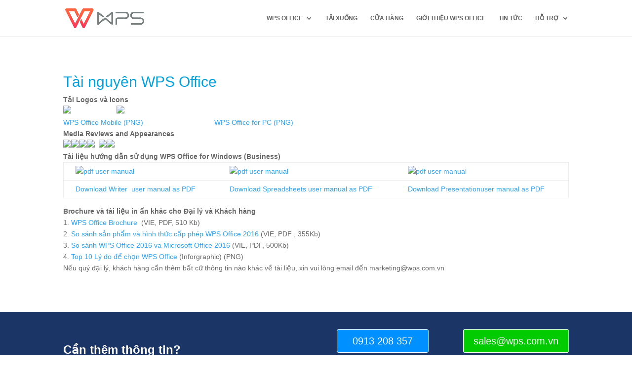

--- FILE ---
content_type: text/html; charset=UTF-8
request_url: http://wps.com.vn/tai-nguyen-wps-office/
body_size: 10104
content:
<!DOCTYPE html>
<html lang="en-US" prefix="og: http://ogp.me/ns#">
<head>
	<meta charset="UTF-8" />
<meta http-equiv="X-UA-Compatible" content="IE=edge">
	<link rel="pingback" href="http://wps.com.vn/xmlrpc.php" />

	<script type="text/javascript">
		document.documentElement.className = 'js';
	</script>

	<script>var et_site_url='http://wps.com.vn';var et_post_id='7721';function et_core_page_resource_fallback(a,b){"undefined"===typeof b&&(b=a.sheet.cssRules&&0===a.sheet.cssRules.length);b&&(a.onerror=null,a.onload=null,a.href?a.href=et_site_url+"/?et_core_page_resource="+a.id+et_post_id:a.src&&(a.src=et_site_url+"/?et_core_page_resource="+a.id+et_post_id))}
</script><title>Tài nguyên WPS Office &mdash; Phần mềm WPS Office</title>
<meta name='robots' content='max-image-preview:large' />
	<style>img:is([sizes="auto" i], [sizes^="auto," i]) { contain-intrinsic-size: 3000px 1500px }</style>
	
<!-- This site is optimized with the Yoast SEO Premium plugin v8.0 - https://yoast.com/wordpress/plugins/seo/ -->
<link rel="canonical" href="http://wps.com.vn/tai-nguyen-wps-office/" />
<meta property="og:locale" content="en_US" />
<meta property="og:type" content="article" />
<meta property="og:title" content="Tài nguyên WPS Office &mdash; Phần mềm WPS Office" />
<meta property="og:url" content="http://wps.com.vn/tai-nguyen-wps-office/" />
<meta property="og:site_name" content="Phần mềm WPS Office" />
<meta name="twitter:card" content="summary_large_image" />
<meta name="twitter:title" content="Tài nguyên WPS Office &mdash; Phần mềm WPS Office" />
<meta name="twitter:image" content="https://www.wps.com/images/press/WPS_Office_(48px_Press_Page).png" />
<!-- / Yoast SEO Premium plugin. -->

<link rel="alternate" type="application/rss+xml" title="Phần mềm WPS Office &raquo; Feed" href="http://wps.com.vn/feed/" />
<link rel="alternate" type="application/rss+xml" title="Phần mềm WPS Office &raquo; Comments Feed" href="http://wps.com.vn/comments/feed/" />
<script type="text/javascript">
/* <![CDATA[ */
window._wpemojiSettings = {"baseUrl":"https:\/\/s.w.org\/images\/core\/emoji\/16.0.1\/72x72\/","ext":".png","svgUrl":"https:\/\/s.w.org\/images\/core\/emoji\/16.0.1\/svg\/","svgExt":".svg","source":{"concatemoji":"http:\/\/wps.com.vn\/wp-includes\/js\/wp-emoji-release.min.js?ver=6.8.3"}};
/*! This file is auto-generated */
!function(s,n){var o,i,e;function c(e){try{var t={supportTests:e,timestamp:(new Date).valueOf()};sessionStorage.setItem(o,JSON.stringify(t))}catch(e){}}function p(e,t,n){e.clearRect(0,0,e.canvas.width,e.canvas.height),e.fillText(t,0,0);var t=new Uint32Array(e.getImageData(0,0,e.canvas.width,e.canvas.height).data),a=(e.clearRect(0,0,e.canvas.width,e.canvas.height),e.fillText(n,0,0),new Uint32Array(e.getImageData(0,0,e.canvas.width,e.canvas.height).data));return t.every(function(e,t){return e===a[t]})}function u(e,t){e.clearRect(0,0,e.canvas.width,e.canvas.height),e.fillText(t,0,0);for(var n=e.getImageData(16,16,1,1),a=0;a<n.data.length;a++)if(0!==n.data[a])return!1;return!0}function f(e,t,n,a){switch(t){case"flag":return n(e,"\ud83c\udff3\ufe0f\u200d\u26a7\ufe0f","\ud83c\udff3\ufe0f\u200b\u26a7\ufe0f")?!1:!n(e,"\ud83c\udde8\ud83c\uddf6","\ud83c\udde8\u200b\ud83c\uddf6")&&!n(e,"\ud83c\udff4\udb40\udc67\udb40\udc62\udb40\udc65\udb40\udc6e\udb40\udc67\udb40\udc7f","\ud83c\udff4\u200b\udb40\udc67\u200b\udb40\udc62\u200b\udb40\udc65\u200b\udb40\udc6e\u200b\udb40\udc67\u200b\udb40\udc7f");case"emoji":return!a(e,"\ud83e\udedf")}return!1}function g(e,t,n,a){var r="undefined"!=typeof WorkerGlobalScope&&self instanceof WorkerGlobalScope?new OffscreenCanvas(300,150):s.createElement("canvas"),o=r.getContext("2d",{willReadFrequently:!0}),i=(o.textBaseline="top",o.font="600 32px Arial",{});return e.forEach(function(e){i[e]=t(o,e,n,a)}),i}function t(e){var t=s.createElement("script");t.src=e,t.defer=!0,s.head.appendChild(t)}"undefined"!=typeof Promise&&(o="wpEmojiSettingsSupports",i=["flag","emoji"],n.supports={everything:!0,everythingExceptFlag:!0},e=new Promise(function(e){s.addEventListener("DOMContentLoaded",e,{once:!0})}),new Promise(function(t){var n=function(){try{var e=JSON.parse(sessionStorage.getItem(o));if("object"==typeof e&&"number"==typeof e.timestamp&&(new Date).valueOf()<e.timestamp+604800&&"object"==typeof e.supportTests)return e.supportTests}catch(e){}return null}();if(!n){if("undefined"!=typeof Worker&&"undefined"!=typeof OffscreenCanvas&&"undefined"!=typeof URL&&URL.createObjectURL&&"undefined"!=typeof Blob)try{var e="postMessage("+g.toString()+"("+[JSON.stringify(i),f.toString(),p.toString(),u.toString()].join(",")+"));",a=new Blob([e],{type:"text/javascript"}),r=new Worker(URL.createObjectURL(a),{name:"wpTestEmojiSupports"});return void(r.onmessage=function(e){c(n=e.data),r.terminate(),t(n)})}catch(e){}c(n=g(i,f,p,u))}t(n)}).then(function(e){for(var t in e)n.supports[t]=e[t],n.supports.everything=n.supports.everything&&n.supports[t],"flag"!==t&&(n.supports.everythingExceptFlag=n.supports.everythingExceptFlag&&n.supports[t]);n.supports.everythingExceptFlag=n.supports.everythingExceptFlag&&!n.supports.flag,n.DOMReady=!1,n.readyCallback=function(){n.DOMReady=!0}}).then(function(){return e}).then(function(){var e;n.supports.everything||(n.readyCallback(),(e=n.source||{}).concatemoji?t(e.concatemoji):e.wpemoji&&e.twemoji&&(t(e.twemoji),t(e.wpemoji)))}))}((window,document),window._wpemojiSettings);
/* ]]> */
</script>
<meta content="Divi v.3.22.7" name="generator"/><style id='wp-emoji-styles-inline-css' type='text/css'>

	img.wp-smiley, img.emoji {
		display: inline !important;
		border: none !important;
		box-shadow: none !important;
		height: 1em !important;
		width: 1em !important;
		margin: 0 0.07em !important;
		vertical-align: -0.1em !important;
		background: none !important;
		padding: 0 !important;
	}
</style>
<link rel='stylesheet' id='wp-block-library-css' href='http://wps.com.vn/wp-includes/css/dist/block-library/style.min.css?ver=6.8.3' type='text/css' media='all' />
<style id='classic-theme-styles-inline-css' type='text/css'>
/*! This file is auto-generated */
.wp-block-button__link{color:#fff;background-color:#32373c;border-radius:9999px;box-shadow:none;text-decoration:none;padding:calc(.667em + 2px) calc(1.333em + 2px);font-size:1.125em}.wp-block-file__button{background:#32373c;color:#fff;text-decoration:none}
</style>
<style id='global-styles-inline-css' type='text/css'>
:root{--wp--preset--aspect-ratio--square: 1;--wp--preset--aspect-ratio--4-3: 4/3;--wp--preset--aspect-ratio--3-4: 3/4;--wp--preset--aspect-ratio--3-2: 3/2;--wp--preset--aspect-ratio--2-3: 2/3;--wp--preset--aspect-ratio--16-9: 16/9;--wp--preset--aspect-ratio--9-16: 9/16;--wp--preset--color--black: #000000;--wp--preset--color--cyan-bluish-gray: #abb8c3;--wp--preset--color--white: #ffffff;--wp--preset--color--pale-pink: #f78da7;--wp--preset--color--vivid-red: #cf2e2e;--wp--preset--color--luminous-vivid-orange: #ff6900;--wp--preset--color--luminous-vivid-amber: #fcb900;--wp--preset--color--light-green-cyan: #7bdcb5;--wp--preset--color--vivid-green-cyan: #00d084;--wp--preset--color--pale-cyan-blue: #8ed1fc;--wp--preset--color--vivid-cyan-blue: #0693e3;--wp--preset--color--vivid-purple: #9b51e0;--wp--preset--gradient--vivid-cyan-blue-to-vivid-purple: linear-gradient(135deg,rgba(6,147,227,1) 0%,rgb(155,81,224) 100%);--wp--preset--gradient--light-green-cyan-to-vivid-green-cyan: linear-gradient(135deg,rgb(122,220,180) 0%,rgb(0,208,130) 100%);--wp--preset--gradient--luminous-vivid-amber-to-luminous-vivid-orange: linear-gradient(135deg,rgba(252,185,0,1) 0%,rgba(255,105,0,1) 100%);--wp--preset--gradient--luminous-vivid-orange-to-vivid-red: linear-gradient(135deg,rgba(255,105,0,1) 0%,rgb(207,46,46) 100%);--wp--preset--gradient--very-light-gray-to-cyan-bluish-gray: linear-gradient(135deg,rgb(238,238,238) 0%,rgb(169,184,195) 100%);--wp--preset--gradient--cool-to-warm-spectrum: linear-gradient(135deg,rgb(74,234,220) 0%,rgb(151,120,209) 20%,rgb(207,42,186) 40%,rgb(238,44,130) 60%,rgb(251,105,98) 80%,rgb(254,248,76) 100%);--wp--preset--gradient--blush-light-purple: linear-gradient(135deg,rgb(255,206,236) 0%,rgb(152,150,240) 100%);--wp--preset--gradient--blush-bordeaux: linear-gradient(135deg,rgb(254,205,165) 0%,rgb(254,45,45) 50%,rgb(107,0,62) 100%);--wp--preset--gradient--luminous-dusk: linear-gradient(135deg,rgb(255,203,112) 0%,rgb(199,81,192) 50%,rgb(65,88,208) 100%);--wp--preset--gradient--pale-ocean: linear-gradient(135deg,rgb(255,245,203) 0%,rgb(182,227,212) 50%,rgb(51,167,181) 100%);--wp--preset--gradient--electric-grass: linear-gradient(135deg,rgb(202,248,128) 0%,rgb(113,206,126) 100%);--wp--preset--gradient--midnight: linear-gradient(135deg,rgb(2,3,129) 0%,rgb(40,116,252) 100%);--wp--preset--font-size--small: 13px;--wp--preset--font-size--medium: 20px;--wp--preset--font-size--large: 36px;--wp--preset--font-size--x-large: 42px;--wp--preset--spacing--20: 0.44rem;--wp--preset--spacing--30: 0.67rem;--wp--preset--spacing--40: 1rem;--wp--preset--spacing--50: 1.5rem;--wp--preset--spacing--60: 2.25rem;--wp--preset--spacing--70: 3.38rem;--wp--preset--spacing--80: 5.06rem;--wp--preset--shadow--natural: 6px 6px 9px rgba(0, 0, 0, 0.2);--wp--preset--shadow--deep: 12px 12px 50px rgba(0, 0, 0, 0.4);--wp--preset--shadow--sharp: 6px 6px 0px rgba(0, 0, 0, 0.2);--wp--preset--shadow--outlined: 6px 6px 0px -3px rgba(255, 255, 255, 1), 6px 6px rgba(0, 0, 0, 1);--wp--preset--shadow--crisp: 6px 6px 0px rgba(0, 0, 0, 1);}:where(.is-layout-flex){gap: 0.5em;}:where(.is-layout-grid){gap: 0.5em;}body .is-layout-flex{display: flex;}.is-layout-flex{flex-wrap: wrap;align-items: center;}.is-layout-flex > :is(*, div){margin: 0;}body .is-layout-grid{display: grid;}.is-layout-grid > :is(*, div){margin: 0;}:where(.wp-block-columns.is-layout-flex){gap: 2em;}:where(.wp-block-columns.is-layout-grid){gap: 2em;}:where(.wp-block-post-template.is-layout-flex){gap: 1.25em;}:where(.wp-block-post-template.is-layout-grid){gap: 1.25em;}.has-black-color{color: var(--wp--preset--color--black) !important;}.has-cyan-bluish-gray-color{color: var(--wp--preset--color--cyan-bluish-gray) !important;}.has-white-color{color: var(--wp--preset--color--white) !important;}.has-pale-pink-color{color: var(--wp--preset--color--pale-pink) !important;}.has-vivid-red-color{color: var(--wp--preset--color--vivid-red) !important;}.has-luminous-vivid-orange-color{color: var(--wp--preset--color--luminous-vivid-orange) !important;}.has-luminous-vivid-amber-color{color: var(--wp--preset--color--luminous-vivid-amber) !important;}.has-light-green-cyan-color{color: var(--wp--preset--color--light-green-cyan) !important;}.has-vivid-green-cyan-color{color: var(--wp--preset--color--vivid-green-cyan) !important;}.has-pale-cyan-blue-color{color: var(--wp--preset--color--pale-cyan-blue) !important;}.has-vivid-cyan-blue-color{color: var(--wp--preset--color--vivid-cyan-blue) !important;}.has-vivid-purple-color{color: var(--wp--preset--color--vivid-purple) !important;}.has-black-background-color{background-color: var(--wp--preset--color--black) !important;}.has-cyan-bluish-gray-background-color{background-color: var(--wp--preset--color--cyan-bluish-gray) !important;}.has-white-background-color{background-color: var(--wp--preset--color--white) !important;}.has-pale-pink-background-color{background-color: var(--wp--preset--color--pale-pink) !important;}.has-vivid-red-background-color{background-color: var(--wp--preset--color--vivid-red) !important;}.has-luminous-vivid-orange-background-color{background-color: var(--wp--preset--color--luminous-vivid-orange) !important;}.has-luminous-vivid-amber-background-color{background-color: var(--wp--preset--color--luminous-vivid-amber) !important;}.has-light-green-cyan-background-color{background-color: var(--wp--preset--color--light-green-cyan) !important;}.has-vivid-green-cyan-background-color{background-color: var(--wp--preset--color--vivid-green-cyan) !important;}.has-pale-cyan-blue-background-color{background-color: var(--wp--preset--color--pale-cyan-blue) !important;}.has-vivid-cyan-blue-background-color{background-color: var(--wp--preset--color--vivid-cyan-blue) !important;}.has-vivid-purple-background-color{background-color: var(--wp--preset--color--vivid-purple) !important;}.has-black-border-color{border-color: var(--wp--preset--color--black) !important;}.has-cyan-bluish-gray-border-color{border-color: var(--wp--preset--color--cyan-bluish-gray) !important;}.has-white-border-color{border-color: var(--wp--preset--color--white) !important;}.has-pale-pink-border-color{border-color: var(--wp--preset--color--pale-pink) !important;}.has-vivid-red-border-color{border-color: var(--wp--preset--color--vivid-red) !important;}.has-luminous-vivid-orange-border-color{border-color: var(--wp--preset--color--luminous-vivid-orange) !important;}.has-luminous-vivid-amber-border-color{border-color: var(--wp--preset--color--luminous-vivid-amber) !important;}.has-light-green-cyan-border-color{border-color: var(--wp--preset--color--light-green-cyan) !important;}.has-vivid-green-cyan-border-color{border-color: var(--wp--preset--color--vivid-green-cyan) !important;}.has-pale-cyan-blue-border-color{border-color: var(--wp--preset--color--pale-cyan-blue) !important;}.has-vivid-cyan-blue-border-color{border-color: var(--wp--preset--color--vivid-cyan-blue) !important;}.has-vivid-purple-border-color{border-color: var(--wp--preset--color--vivid-purple) !important;}.has-vivid-cyan-blue-to-vivid-purple-gradient-background{background: var(--wp--preset--gradient--vivid-cyan-blue-to-vivid-purple) !important;}.has-light-green-cyan-to-vivid-green-cyan-gradient-background{background: var(--wp--preset--gradient--light-green-cyan-to-vivid-green-cyan) !important;}.has-luminous-vivid-amber-to-luminous-vivid-orange-gradient-background{background: var(--wp--preset--gradient--luminous-vivid-amber-to-luminous-vivid-orange) !important;}.has-luminous-vivid-orange-to-vivid-red-gradient-background{background: var(--wp--preset--gradient--luminous-vivid-orange-to-vivid-red) !important;}.has-very-light-gray-to-cyan-bluish-gray-gradient-background{background: var(--wp--preset--gradient--very-light-gray-to-cyan-bluish-gray) !important;}.has-cool-to-warm-spectrum-gradient-background{background: var(--wp--preset--gradient--cool-to-warm-spectrum) !important;}.has-blush-light-purple-gradient-background{background: var(--wp--preset--gradient--blush-light-purple) !important;}.has-blush-bordeaux-gradient-background{background: var(--wp--preset--gradient--blush-bordeaux) !important;}.has-luminous-dusk-gradient-background{background: var(--wp--preset--gradient--luminous-dusk) !important;}.has-pale-ocean-gradient-background{background: var(--wp--preset--gradient--pale-ocean) !important;}.has-electric-grass-gradient-background{background: var(--wp--preset--gradient--electric-grass) !important;}.has-midnight-gradient-background{background: var(--wp--preset--gradient--midnight) !important;}.has-small-font-size{font-size: var(--wp--preset--font-size--small) !important;}.has-medium-font-size{font-size: var(--wp--preset--font-size--medium) !important;}.has-large-font-size{font-size: var(--wp--preset--font-size--large) !important;}.has-x-large-font-size{font-size: var(--wp--preset--font-size--x-large) !important;}
:where(.wp-block-post-template.is-layout-flex){gap: 1.25em;}:where(.wp-block-post-template.is-layout-grid){gap: 1.25em;}
:where(.wp-block-columns.is-layout-flex){gap: 2em;}:where(.wp-block-columns.is-layout-grid){gap: 2em;}
:root :where(.wp-block-pullquote){font-size: 1.5em;line-height: 1.6;}
</style>
<link rel='stylesheet' id='divi-style-css' href='http://wps.com.vn/wp-content/themes/Divi/style.css?ver=3.22.7' type='text/css' media='all' />
<link rel='stylesheet' id='dashicons-css' href='http://wps.com.vn/wp-includes/css/dashicons.min.css?ver=6.8.3' type='text/css' media='all' />
<script type="text/javascript" src="http://wps.com.vn/wp-includes/js/jquery/jquery.min.js?ver=3.7.1" id="jquery-core-js"></script>
<script type="text/javascript" src="http://wps.com.vn/wp-includes/js/jquery/jquery-migrate.min.js?ver=3.4.1" id="jquery-migrate-js"></script>
<link rel="https://api.w.org/" href="http://wps.com.vn/wp-json/" /><link rel="alternate" title="JSON" type="application/json" href="http://wps.com.vn/wp-json/wp/v2/pages/7721" /><link rel="EditURI" type="application/rsd+xml" title="RSD" href="http://wps.com.vn/xmlrpc.php?rsd" />
<meta name="generator" content="WordPress 6.8.3" />
<link rel='shortlink' href='http://wps.com.vn/?p=7721' />
<link rel="alternate" title="oEmbed (JSON)" type="application/json+oembed" href="http://wps.com.vn/wp-json/oembed/1.0/embed?url=http%3A%2F%2Fwps.com.vn%2Ftai-nguyen-wps-office%2F" />
<link rel="alternate" title="oEmbed (XML)" type="text/xml+oembed" href="http://wps.com.vn/wp-json/oembed/1.0/embed?url=http%3A%2F%2Fwps.com.vn%2Ftai-nguyen-wps-office%2F&#038;format=xml" />
<meta name="viewport" content="width=device-width, initial-scale=1.0, maximum-scale=1.0, user-scalable=0" /><!-- Global site tag (gtag.js) - Google Analytics -->
<script async src="https://www.googletagmanager.com/gtag/js?id=UA-16563610-27"></script>
<script>
  window.dataLayer = window.dataLayer || [];
  function gtag(){dataLayer.push(arguments);}
  gtag('js', new Date());

  gtag('config', 'UA-16563610-27');
</script><link rel="icon" href="http://wps.com.vn/wp-content/uploads/2018/11/fav-wps.png" sizes="32x32" />
<link rel="icon" href="http://wps.com.vn/wp-content/uploads/2018/11/fav-wps.png" sizes="192x192" />
<link rel="apple-touch-icon" href="http://wps.com.vn/wp-content/uploads/2018/11/fav-wps.png" />
<meta name="msapplication-TileImage" content="http://wps.com.vn/wp-content/uploads/2018/11/fav-wps.png" />
<link rel="stylesheet" id="et-core-unified-cached-inline-styles" href="http://wps.com.vn/wp-content/cache/et/7721/et-core-unified-17666289552443.min.css" onerror="et_core_page_resource_fallback(this, true)" onload="et_core_page_resource_fallback(this)" /></head>
<body class="wp-singular page-template-default page page-id-7721 wp-theme-Divi et_pb_button_helper_class et_fixed_nav et_show_nav et_cover_background et_pb_gutter osx et_pb_gutters3 et_primary_nav_dropdown_animation_fade et_secondary_nav_dropdown_animation_fade et_pb_footer_columns3 et_header_style_left et_pb_pagebuilder_layout et_right_sidebar et_divi_theme et-db et_minified_js et_minified_css">
	<div id="page-container">

	
	
			<header id="main-header" data-height-onload="60">
			<div class="container clearfix et_menu_container">
							<div class="logo_container">
					<span class="logo_helper"></span>
					<a href="http://wps.com.vn/">
						<img src="http://wps.com.vn/wp-content/uploads/2020/04/WPS_Office_Logo_PNG.png" alt="Phần mềm WPS Office" id="logo" data-height-percentage="54" />
					</a>
				</div>
							<div id="et-top-navigation" data-height="60" data-fixed-height="40">
											<nav id="top-menu-nav">
						<ul id="top-menu" class="nav"><li id="menu-item-7952" class="menu-item menu-item-type-custom menu-item-object-custom menu-item-has-children menu-item-7952"><a href="#">WPS Office</a>
<ul class="sub-menu">
	<li id="menu-item-7954" class="menu-item menu-item-type-custom menu-item-object-custom menu-item-7954"><a href="http://www.wps.com.vn/wps-office-personal/">Cho Cá nhân</a></li>
	<li id="menu-item-7956" class="menu-item menu-item-type-custom menu-item-object-custom menu-item-7956"><a href="http://www.wps.com.vn/wps-office-business/">Cho Doanh nghiệp</a></li>
</ul>
</li>
<li id="menu-item-7959" class="menu-item menu-item-type-post_type menu-item-object-page menu-item-7959"><a href="http://wps.com.vn/downloads/">Tải xuống</a></li>
<li id="menu-item-7960" class="menu-item menu-item-type-post_type menu-item-object-page menu-item-7960"><a href="http://wps.com.vn/wps-office-cho-doanh-nghiep/">Cửa hàng</a></li>
<li id="menu-item-7965" class="menu-item menu-item-type-post_type menu-item-object-page menu-item-7965"><a href="http://wps.com.vn/gioi-thieu/">Giới thiệu WPS Office</a></li>
<li id="menu-item-7969" class="menu-item menu-item-type-post_type menu-item-object-page menu-item-7969"><a href="http://wps.com.vn/tin-tuc/">Tin tức</a></li>
<li id="menu-item-8193" class="menu-item menu-item-type-custom menu-item-object-custom menu-item-has-children menu-item-8193"><a href="#">Hỗ trợ</a>
<ul class="sub-menu">
	<li id="menu-item-8013" class="menu-item menu-item-type-taxonomy menu-item-object-category menu-item-8013"><a href="http://wps.com.vn/category/huong-dan/">Bài viết hướng dẫn</a></li>
	<li id="menu-item-7963" class="menu-item menu-item-type-post_type menu-item-object-page menu-item-7963"><a href="http://wps.com.vn/news/">Báo chí &#038; truyền thông</a></li>
	<li id="menu-item-7964" class="menu-item menu-item-type-post_type menu-item-object-page menu-item-7964"><a href="http://wps.com.vn/chuong-trinh-cap-phep-volume-licensing/">Cấp phép WPS</a></li>
	<li id="menu-item-7966" class="menu-item menu-item-type-post_type menu-item-object-page menu-item-7966"><a href="http://wps.com.vn/khuyen-mai-wps-office/">Khuyến mãi WPS Office</a></li>
	<li id="menu-item-7967" class="menu-item menu-item-type-post_type menu-item-object-page menu-item-7967"><a href="http://wps.com.vn/lien-he-wps-office/">Liên hệ mua</a></li>
	<li id="menu-item-7968" class="menu-item menu-item-type-post_type menu-item-object-page menu-item-7968"><a href="http://wps.com.vn/ly-do-chon-wps-office/">Lý do chọn WPS Office</a></li>
	<li id="menu-item-7970" class="menu-item menu-item-type-post_type menu-item-object-page menu-item-7970"><a href="http://wps.com.vn/yeu-cau-he-thong/">Yêu cầu hệ thống</a></li>
	<li id="menu-item-7971" class="menu-item menu-item-type-post_type menu-item-object-page menu-item-7971"><a href="http://wps.com.vn/dieu-khoan-su-dung/">Điều khoản sử dụng</a></li>
	<li id="menu-item-7972" class="menu-item menu-item-type-post_type menu-item-object-page menu-item-7972"><a href="http://wps.com.vn/doi-tac-dai-ly/">Đối tác &#038; Đại lý</a></li>
</ul>
</li>
</ul>						</nav>
					
					
					
					
					<div id="et_mobile_nav_menu">
				<div class="mobile_nav closed">
					<span class="select_page">Select Page</span>
					<span class="mobile_menu_bar mobile_menu_bar_toggle"></span>
				</div>
			</div>				</div> <!-- #et-top-navigation -->
			</div> <!-- .container -->
			<div class="et_search_outer">
				<div class="container et_search_form_container">
					<form role="search" method="get" class="et-search-form" action="http://wps.com.vn/">
					<input type="search" class="et-search-field" placeholder="Search &hellip;" value="" name="s" title="Search for:" />					</form>
					<span class="et_close_search_field"></span>
				</div>
			</div>
		</header> <!-- #main-header -->
			<div id="et-main-area">
	
<div id="main-content">


			
				<article id="post-7721" class="post-7721 page type-page status-publish hentry">

				
					<div class="entry-content">
					<div id="et-boc" class="et-boc">
			
			<div class="et_builder_inner_content et_pb_gutters3">
				<div class="et_pb_section et_pb_section_0 et_section_regular">
				
				
				
				
					<div class="et_pb_row et_pb_row_0">
				<div class="et_pb_column et_pb_column_4_4 et_pb_column_0    et_pb_css_mix_blend_mode_passthrough et-last-child">
				
				
				<div class="et_pb_module et_pb_text et_pb_text_0 et_pb_bg_layout_light  et_pb_text_align_left">
				
				
				<div class="et_pb_text_inner">
					<h1 class="page-introduce-title" style="color:#03a2dd;">Tài nguyên WPS Office</h1>
<div class="title"><strong>Tải Logos và Icons</strong></div>
<div class="title">
<div class="title"><img decoding="async" src="https://www.wps.com/images/press/WPS_Office_(48px_Press_Page).png">&nbsp; &nbsp; &nbsp; &nbsp; &nbsp; &nbsp; &nbsp; &nbsp; &nbsp; &nbsp; &nbsp; &nbsp;<img decoding="async" src="https://www.wps.com/images/press/Mobile_WPS_Logo_(48px_Press_Page).png"><br /> <a href="https://www.wps.com/assets/mediahub/WPS-Office-Mobile.png">WPS Office Mobile (PNG)</a>&nbsp; &nbsp; &nbsp; &nbsp; &nbsp; &nbsp; &nbsp; &nbsp; &nbsp; &nbsp; &nbsp; &nbsp; &nbsp; &nbsp; &nbsp; &nbsp; &nbsp; &nbsp;&nbsp;<a href="https://www.wps.com/assets/mediahub/WPS-Office-for-PC.png">WPS Office for PC (PNG)</a></div>
<div class="title">
<div class="title"><strong></strong></div>
<div class="title"><strong>Media Reviews and Appearances</strong></div>
<div class="title"><a href="http://www.cnet.com/news/kingsoft-office-2013-the-best-free-microsoft-office-alternative/" target="_blank" rel="noopener"><img decoding="async" class="" src="https://www.wps.com/images/press/cnet.png" width="97" height="72"></a><a href="http://www.pcworld.com/article/249519/the_best_microsoft_office_alternative_youve_never_heard_of.html" target="_blank" rel="noopener"><img decoding="async" class="" src="https://www.wps.com/images/press/pc-world.png" width="168" height="42"></a><a href="http://www.laptopmag.com/reviews/apps/kingsoft-office" target="_blank" rel="noopener"><img decoding="async" class="" src="https://www.wps.com/images/press/laptop.png" width="162" height="53"></a><a href="http://www.techradar.com/us/news/software/applications/best-free-microsoft-office-alternatives-5-suites-to-save-you-money-1139295" target="_blank" rel="noopener"><img loading="lazy" decoding="async" class="" src="https://www.wps.com/images/press/tech-radar.png" width="213" height="39"></a>&nbsp;&nbsp;<a href="http://www.usatoday.com/story/tech/columnist/saltzman/2013/12/24/best-apps-2013-mobile-tablet-smartphone/4127121/" target="_blank" rel="noopener"><img loading="lazy" decoding="async" class="" src="https://www.wps.com/images/press/usa-today.png" width="99" height="62"></a><a href="http://www.techrepublic.com/blog/10-things/10-reasons-why-kingsoft-office-is-better-than-the-competition/" target="_blank" rel="noopener"><img loading="lazy" decoding="async" class="" src="https://www.wps.com/images/press/tech-republic.png" width="125" height="63"></a></div>
<div class="title">
<div class="title"><strong></strong></div>
<div class="title"><strong>Tài liệu hướng dẫn sử dụng WPS Office for Windows (Business)</strong></div>
<div class="title">
<table cellspacing="1" cellpadding="1" border="0">
<tbody>
<tr>
<td><a title="download writer 2013 user manual pdf" href="http://www.ksosoft.com/download/writer-2013-user-manual.pdf" target="_blank" rel="noopener"><img loading="lazy" decoding="async" src="http://www.ksosoft.com/images/office/pdf-icon.jpg" alt="pdf user manual" width="100" height="100"></a></td>
<td><a title="download spreadsheets 2013 user manual" href="http://www.ksosoft.com/download/spreadsheets-2013-user-manual.pdf" target="_blank" rel="noopener"><img loading="lazy" decoding="async" src="http://www.ksosoft.com/images/office/pdf-icon.jpg" alt="pdf user manual" width="100" height="100"></a></td>
<td><a title="download presentation 2013 user manual as pdf" href="http://www.ksosoft.com/download/presentation-2013-user-manual.pdf" target="_blank" rel="noopener"><img loading="lazy" decoding="async" src="http://www.ksosoft.com/images/office/pdf-icon.jpg" alt="pdf user manual" width="100" height="100"></a></td>
</tr>
<tr>
<td><a title="writer 2013 user manual pdf download" href="http://www.ksosoft.com/download/writer-2013-user-manual.pdf" target="_blank" rel="noopener">Download Writer &nbsp;user manual as PDF</a></td>
<td><a title="download spreadsheets 2013 user manual as pdf" href="http://www.ksosoft.com/download/spreadsheets-2013-user-manual.pdf" target="_blank" rel="noopener">Download Spreadsheets </a><a title="download spreadsheets 2013 user manual as pdf" href="http://www.ksosoft.com/download/spreadsheets-2013-user-manual.pdf">user manual as PDF</a></td>
<td><a title="presentation 2013 user manual pdf download" href="http://www.ksosoft.com/download/presentation-2013-user-manual.pdf" target="_blank" rel="noopener">Download Presentation</a><a title="presentation 2013 user manual pdf download" href="http://www.ksosoft.com/download/presentation-2013-user-manual.pdf">user manual as PDF</a></td>
</tr>
</tbody>
</table>
</div>
<div class="title"></div>
<div class="title"><strong>Brochure và tài liệu in ấn khác cho Đại lý và Khách hàng</strong></div>
<div class="title">1. <a href="http://wps.com.vn/WPSDocuments/1_WPS_Office_2016_Brochure_FINAL_VIE.pdf">WPS Office Brochure</a> &nbsp;(VIE, PDF, 510 Kb)</div>
<div class="title">2. <a href="http://wps.com.vn/WPSDocuments/2_So_sanh_va_hinh_thuc_cap_phep_WPS_Office_2016.pdf.pdf">So sánh sản phẩm và hình thức cấp phép WPS Office 2016</a>&nbsp;(VIE, PDF , 355Kb)</div>
<div class="title">3.&nbsp;<a href="http://wps.com.vn/WPSDocuments/3_So_sanh_WPS_Office_2016_va_Microsoft_Office_2016.pdf">So sánh WPS Office 2016 va Microsoft Office 2016</a>&nbsp;(VIE, PDF, 500Kb)</div>
<div class="title">4.&nbsp;<a href="http://www.cloudoffice.vn/top-10-ly-do-de-chon-wps-office/">Top 10 Lý do để chọn WPS Office</a> (Inforgraphic) (PNG)</div>
<div class="title"></div>
<div class="title">Nếu quý đại lý, khách hàng cần thêm bất cứ thông tin nào khác về tài liệu, xin vui lòng email đến marketing@wps.com.vn</div>
</div>
</div>
</div>
				</div>
			</div> <!-- .et_pb_text -->
			</div> <!-- .et_pb_column -->
				
				
			</div> <!-- .et_pb_row -->
				
				
			</div> <!-- .et_pb_section --><div class="et_pb_section et_pb_section_1 et_pb_with_background et_section_regular">
				
				
				
				
					<div class="et_pb_row et_pb_row_1">
				<div class="et_pb_column et_pb_column_1_2 et_pb_column_1    et_pb_css_mix_blend_mode_passthrough">
				
				
				<div class="et_pb_module et_pb_text et_pb_text_1 et_pb_bg_layout_dark  et_pb_text_align_left">
				
				
				<div class="et_pb_text_inner">
					<h3>Cần thêm thông tin?</h3>
<p>Nhận tư vấn, báo giá hoặc tài liệu về công ty.</p>
				</div>
			</div> <!-- .et_pb_text -->
			</div> <!-- .et_pb_column --><div class="et_pb_column et_pb_column_1_4 et_pb_column_2    et_pb_css_mix_blend_mode_passthrough">
				
				
				<div class="et_pb_button_module_wrapper et_pb_button_0_wrapper et_pb_button_alignment_center et_pb_module ">
				<a class="et_pb_button et_pb_custom_button_icon et_pb_button_0 wobble-timed et_pb_bg_layout_light" href="tel:0913208357" target="_blank" data-icon="&#xe090;">0913 208 357</a>
			</div><div class="et_pb_button_module_wrapper et_pb_button_1_wrapper et_pb_button_alignment_center et_pb_module ">
				<a class="et_pb_button et_pb_custom_button_icon et_pb_button_1 wobble-timed et_pb_bg_layout_light" href="tel:(028)%203885%206879" target="_blank" data-icon="&#xe090;">(028) 3885 6879</a>
			</div>
			</div> <!-- .et_pb_column --><div class="et_pb_column et_pb_column_1_4 et_pb_column_3    et_pb_css_mix_blend_mode_passthrough">
				
				
				<div class="et_pb_button_module_wrapper et_pb_button_2_wrapper et_pb_button_alignment_center et_pb_module ">
				<a class="et_pb_button et_pb_custom_button_icon et_pb_button_2 et_pb_bg_layout_light" href="mailto:sales@wps.com.vn" target="_blank" data-icon="&#xe076;">sales@wps.com.vn</a>
			</div>
			</div> <!-- .et_pb_column -->
				
				
			</div> <!-- .et_pb_row -->
				
				
			</div> <!-- .et_pb_section -->			</div>
			
		</div>					</div> <!-- .entry-content -->

				
				</article> <!-- .et_pb_post -->

			

</div> <!-- #main-content -->


	<span class="et_pb_scroll_top et-pb-icon"></span>


			<footer id="main-footer">
				
<div class="container">
    <div id="footer-widgets" class="clearfix">
		<div class="footer-widget"><div id="text-3" class="fwidget et_pb_widget widget_text"><h4 class="title">DÀNH CHO DOANH NGHIỆP</h4>			<div class="textwidget"><div class="widgettitle"><a href="http://www.wps.com.vn/wps-office-business/" target="_blank" rel="noopener">WPS Office Professional</a></div>
</div>
		</div> <!-- end .fwidget --><div id="text-6" class="fwidget et_pb_widget widget_text"><h4 class="title">DÀNH CHO CÁ NHÂN</h4>			<div class="textwidget"><div class="widgettitle"><a href="http://www.wps.com.vn/wps-office-personal/">WPS Office Personal</a><br />
<a href="http://www.wps.com.vn/linux/">WPS Office for Linux</a></div>
<div class="widgettitle"><a href="http://www.wps.com.vn/ios/">iPhone &amp; iPad</a><br />
<a href="http://www.wps.com.vn/android/">Android</a></div>
</div>
		</div> <!-- end .fwidget --><div id="text-13" class="fwidget et_pb_widget widget_text">			<div class="textwidget"><p><a class="dmca-badge" title="DMCA.com Protection Status" href="http://www.dmca.com/Protection/Status.aspx?ID=7ffbe687-a688-49ac-b2a0-9c46dce0971a&amp;refurl=http://wps.com.vn/gioi-thieu/"> <img decoding="async" src="//images.dmca.com/Badges/DMCA_logo-grn-btn180w.png?ID=7ffbe687-a688-49ac-b2a0-9c46dce0971a" alt="DMCA.com Protection Status" /></a></p>
</div>
		</div> <!-- end .fwidget --></div> <!-- end .footer-widget --><div class="footer-widget"><div id="text-4" class="fwidget et_pb_widget widget_text"><h4 class="title">TRỢ GIÚP &#038; HỖ TRỢ</h4>			<div class="textwidget"><section id="text-3" class="widget widget_text">
<div class="textwidget">
<p><a href="http://wps.com.vn/tai-nguyen-wps-office/">Tài nguyên WPS Office</a><br />
<a href="http://wps.com.vn/yeu-cau-he-thong">Yêu cầu hệ thống</a><br />
<a href="http://www.wps.com.vn/chinh-sach-bao-mat-website/">Chính sách bảo mật</a><br />
<a href="http://www.wps.com.vn/dieu-khoan-su-dung/">Điều khoản sử dụng</a><br />
<a href="http://wps.com.vn/lien-he-wps-office">Liên hệ</a></p>
<p>Liên hệ với hãng sản xuất tại: <a title="mailto:officesupport@wps.com" href="mailto:officesupport@wps.com" aria-label="officesupport@wps.com" data-linkindex="1" data-olk-copy-source="MessageBody">officesupport@<span class="markn661e9gm2" data-markjs="true" data-ogac="" data-ogab="" data-ogsc="" data-ogsb="">wps.com</span></a><br />
Tại VN, Kingsoft office không bán hàng trực tuyến qua</p>
</div>
</section>
</div>
		</div> <!-- end .fwidget --><div id="text-10" class="fwidget et_pb_widget widget_text"><h4 class="title">BẢN QUYỀN VÀ CẤP PHÉP</h4>			<div class="textwidget"><p><a href="http://wps.com.vn/san-pham-va-hinh-thuc-cap-phep-wps-office/">Sản phẩm và hình thức cấp phép WPS Office</a><br />
<a href="http://wps.com.vn/chuong-trinh-cap-phep-volume-licensing/">Chương trình cấp phép Volume Licensing</a><br />
<a href="http://wps.com.vn/so-sanh-wps-office-2016-business-va-microsoft-office-2016-olp/" target="_blank" rel="noopener">So sánh WPS Office &amp; Microsoft Office OLP</a></p>
</div>
		</div> <!-- end .fwidget --></div> <!-- end .footer-widget --><div class="footer-widget"><div id="text-5" class="fwidget et_pb_widget widget_text"><h4 class="title">TÌM HIỂU THÊM</h4>			<div class="textwidget"><div class="mk-col-1-3">
<section id="text-7" class="widget widget_text">
<div class="widgettitle"><a href="http://wps.com.vn/gioi-thieu">Giới thiệu</a></div>
<div class="widgettitle"><a href="http://wps.com.vn/doi-tac-dai-ly">Đối tác &amp; Đại lý</a></div>
<div class="widgettitle"><a href="http://wps.com.vn/category/bao-chi-va-truyen-thong">Báo chí &amp; Truyền thông</a></div>
<div class="widgettitle"><a href="http://wps.com.vn/category/tin-tuc-su-kien">Tin tức &amp; Sự kiện</a></div>
</section>
</div>
</div>
		</div> <!-- end .fwidget --><div id="text-12" class="fwidget et_pb_widget widget_text"><h4 class="title">THÔNG TIN HỮU ÍCH</h4>			<div class="textwidget"><p><a href="http://wps.com.vn/ly-do-chon-wps-office">Lý do chọn WPS Office thay thế Microsoft Office</a><br />
<a href="http://wps.com.vn/loi-ich-doanh-nghiep-khi-chon-wps-office">Lợi ích của doanh nghiệp khi chọn WPS</a><br />
<a href="http://wps.com.vn/top-10-ly-do-de-chon-wps-office">Top 10 lý do sử dụng WPS Office</a><br />
<a href="http://wps.com.vn/WPSDocuments/1_WPS_Office_2016_Brochure_FINAL_VIE.pdf">WPS Office 2016 Brochure (Vietnamese)</a><br />
<a href="http://wps.com.vn/office-compare/" target="_blank" rel="noopener">So sánh phiên bản WPS Office</a></p>
</div>
		</div> <!-- end .fwidget --></div> <!-- end .footer-widget -->    </div> <!-- #footer-widgets -->
</div>    <!-- .container -->

		
				<div id="footer-bottom">
					<div class="container clearfix">
				<div id="footer-info"> © 2014-2025 WPS Office Reselle. All Rights Reserved. Industry-leading Office Suites Software | WPS Office is a trademark of KS Office Software (Offices in US, China and Hong Kong. Over 900 employees and 6 R&amp;D centers). The official source of information on WPS Office is WPS.com. This site is not affiliated with WPS.com. Thank you for visiting WPS.com.vn. Purchase Email: sales@wps.com.vn</div>					</div>	<!-- .container -->
				</div>
			</footer> <!-- #main-footer -->
		</div> <!-- #et-main-area -->


	</div> <!-- #page-container -->

	<script type="speculationrules">
{"prefetch":[{"source":"document","where":{"and":[{"href_matches":"\/*"},{"not":{"href_matches":["\/wp-*.php","\/wp-admin\/*","\/wp-content\/uploads\/*","\/wp-content\/*","\/wp-content\/plugins\/*","\/wp-content\/themes\/Divi\/*","\/*\\?(.+)"]}},{"not":{"selector_matches":"a[rel~=\"nofollow\"]"}},{"not":{"selector_matches":".no-prefetch, .no-prefetch a"}}]},"eagerness":"conservative"}]}
</script>
	<script type="text/javascript">
			</script>
	<script type="text/javascript" id="divi-custom-script-js-extra">
/* <![CDATA[ */
var DIVI = {"item_count":"%d Item","items_count":"%d Items"};
var et_shortcodes_strings = {"previous":"Previous","next":"Next"};
var et_pb_custom = {"ajaxurl":"http:\/\/wps.com.vn\/wp-admin\/admin-ajax.php","images_uri":"http:\/\/wps.com.vn\/wp-content\/themes\/Divi\/images","builder_images_uri":"http:\/\/wps.com.vn\/wp-content\/themes\/Divi\/includes\/builder\/images","et_frontend_nonce":"fe690fd647","subscription_failed":"Please, check the fields below to make sure you entered the correct information.","et_ab_log_nonce":"c8b01f4b98","fill_message":"Please, fill in the following fields:","contact_error_message":"Please, fix the following errors:","invalid":"Invalid email","captcha":"Captcha","prev":"Prev","previous":"Previous","next":"Next","wrong_captcha":"You entered the wrong number in captcha.","ignore_waypoints":"no","is_divi_theme_used":"1","widget_search_selector":".widget_search","is_ab_testing_active":"","page_id":"7721","unique_test_id":"","ab_bounce_rate":"5","is_cache_plugin_active":"no","is_shortcode_tracking":"","tinymce_uri":""};
var et_pb_box_shadow_elements = [];
/* ]]> */
</script>
<script type="text/javascript" src="http://wps.com.vn/wp-content/themes/Divi/js/custom.min.js?ver=3.22.7" id="divi-custom-script-js"></script>
<script type="text/javascript" src="http://wps.com.vn/wp-content/themes/Divi/core/admin/js/common.js?ver=3.22.7" id="et-core-common-js"></script>
</body>
</html>


--- FILE ---
content_type: text/css
request_url: http://wps.com.vn/wp-content/cache/et/7721/et-core-unified-17666289552443.min.css
body_size: 3275
content:
#top-header,#et-secondary-nav li ul{background-color:#1a3566}.et_header_style_centered .mobile_nav .select_page,.et_header_style_split .mobile_nav .select_page,.et_nav_text_color_light #top-menu>li>a,.et_nav_text_color_dark #top-menu>li>a,#top-menu a,.et_mobile_menu li a,.et_nav_text_color_light .et_mobile_menu li a,.et_nav_text_color_dark .et_mobile_menu li a,#et_search_icon:before,.et_search_form_container input,span.et_close_search_field:after,#et-top-navigation .et-cart-info{color:rgba(0,0,0,0.62)}.et_search_form_container input::-moz-placeholder{color:rgba(0,0,0,0.62)}.et_search_form_container input::-webkit-input-placeholder{color:rgba(0,0,0,0.62)}.et_search_form_container input:-ms-input-placeholder{color:rgba(0,0,0,0.62)}#top-header,#top-header a,#et-secondary-nav li li a,#top-header .et-social-icon a:before{font-size:15px;font-weight:bold;font-style:normal;text-transform:none;text-decoration:none}#top-menu li a{font-size:12px}body.et_vertical_nav .container.et_search_form_container .et-search-form input{font-size:12px!important}#top-menu li a,.et_search_form_container input{font-weight:bold;font-style:normal;text-transform:uppercase;text-decoration:none}.et_search_form_container input::-moz-placeholder{font-weight:bold;font-style:normal;text-transform:uppercase;text-decoration:none}.et_search_form_container input::-webkit-input-placeholder{font-weight:bold;font-style:normal;text-transform:uppercase;text-decoration:none}.et_search_form_container input:-ms-input-placeholder{font-weight:bold;font-style:normal;text-transform:uppercase;text-decoration:none}#top-menu li.current-menu-ancestor>a,#top-menu li.current-menu-item>a,.et_color_scheme_red #top-menu li.current-menu-ancestor>a,.et_color_scheme_red #top-menu li.current-menu-item>a,.et_color_scheme_pink #top-menu li.current-menu-ancestor>a,.et_color_scheme_pink #top-menu li.current-menu-item>a,.et_color_scheme_orange #top-menu li.current-menu-ancestor>a,.et_color_scheme_orange #top-menu li.current-menu-item>a,.et_color_scheme_green #top-menu li.current-menu-ancestor>a,.et_color_scheme_green #top-menu li.current-menu-item>a{color:#020202}#main-footer{background-color:#3d4045}#footer-widgets .footer-widget a,#footer-widgets .footer-widget li a,#footer-widgets .footer-widget li a:hover{color:#82998e}.footer-widget{color:#82998e}#main-footer .footer-widget h4{color:#ffffff}.footer-widget li:before{border-color:#82998e}.footer-widget h4{font-weight:bold;font-style:normal;text-transform:none;text-decoration:none}#footer-bottom{background-color:#43474d}#footer-info,#footer-info a{color:#7d8083}#footer-info{font-size:11px}.et_slide_in_menu_container,.et_slide_in_menu_container .et-search-field{letter-spacing:px}.et_slide_in_menu_container .et-search-field::-moz-placeholder{letter-spacing:px}.et_slide_in_menu_container .et-search-field::-webkit-input-placeholder{letter-spacing:px}.et_slide_in_menu_container .et-search-field:-ms-input-placeholder{letter-spacing:px}@media only screen and (min-width:981px){.footer-widget h4{font-size:14px}.et_header_style_left #et-top-navigation,.et_header_style_split #et-top-navigation{padding:30px 0 0 0}.et_header_style_left #et-top-navigation nav>ul>li>a,.et_header_style_split #et-top-navigation nav>ul>li>a{padding-bottom:30px}.et_header_style_split .centered-inline-logo-wrap{width:60px;margin:-60px 0}.et_header_style_split .centered-inline-logo-wrap #logo{max-height:60px}.et_pb_svg_logo.et_header_style_split .centered-inline-logo-wrap #logo{height:60px}.et_header_style_centered #top-menu>li>a{padding-bottom:11px}.et_header_style_slide #et-top-navigation,.et_header_style_fullscreen #et-top-navigation{padding:21px 0 21px 0!important}.et_header_style_centered #main-header .logo_container{height:60px}.et-fixed-header#top-header,.et-fixed-header#top-header #et-secondary-nav li ul{background-color:#ffffff}.et-fixed-header #top-menu a,.et-fixed-header #et_search_icon:before,.et-fixed-header #et_top_search .et-search-form input,.et-fixed-header .et_search_form_container input,.et-fixed-header .et_close_search_field:after,.et-fixed-header #et-top-navigation .et-cart-info{color:rgba(0,0,0,0.62)!important}.et-fixed-header .et_search_form_container input::-moz-placeholder{color:rgba(0,0,0,0.62)!important}.et-fixed-header .et_search_form_container input::-webkit-input-placeholder{color:rgba(0,0,0,0.62)!important}.et-fixed-header .et_search_form_container input:-ms-input-placeholder{color:rgba(0,0,0,0.62)!important}.et-fixed-header #top-menu li.current-menu-ancestor>a,.et-fixed-header #top-menu li.current-menu-item>a{color:#020202!important}.et-fixed-header#top-header a{color:#000000}}@media only screen and (min-width:1350px){.et_pb_row{padding:27px 0}.et_pb_section{padding:54px 0}.single.et_pb_pagebuilder_layout.et_full_width_page .et_post_meta_wrapper{padding-top:81px}.et_pb_fullwidth_section{padding:0}}	h1,h2,h3,h4,h5,h6{font-family:'Arial',Helvetica,Arial,Lucida,sans-serif}body,input,textarea,select{font-family:'Arial',Helvetica,Arial,Lucida,sans-serif}#main-header,#et-top-navigation{font-family:'Arial',Helvetica,Arial,Lucida,sans-serif}.et_pb_accordion.custom-accordion{position:relative}.et_pb_accordion.custom-accordion:before{content:'';width:1px;height:100%;background-color:#0090ff;position:absolute;top:0;left:0}.et_pb_accordion.custom-accordion.et_pb_text_align_right:before{right:0;left:auto}.et_pb_accordion.custom-accordion .et_pb_toggle{margin:0;padding:0;border:none;background-color:transparent}.et_pb_accordion.custom-accordion.et_pb_text_align_right .et_pb_toggle{text-align:right}.et_pb_accordion.custom-accordion .et_pb_toggle .et_pb_toggle_title{color:#0090ff;padding:15px 0 15px 65px;-webkit-transition:all .5s ease;-moz-transition:all .5s ease;-ms-transition:all .5s ease;-o-transition:all .5s ease;transition:all .5s ease}.et_pb_accordion.custom-accordion.et_pb_text_align_right .et_pb_toggle .et_pb_toggle_title{padding:15px 65px 15px 0}.et_pb_accordion.custom-accordion .et_pb_toggle .et_pb_toggle_title:before{overflow:hidden;border-radius:50%;background-color:#FFF;border:1px solid #0090ff;color:transparent;left:-9px;right:auto}.et_pb_accordion.custom-accordion.et_pb_text_align_right .et_pb_toggle .et_pb_toggle_title:before{left:auto;right:0}.et_pb_accordion.custom-accordion .et_pb_toggle .et_pb_toggle_title:hover{color:#0090ff}.et_pb_accordion.custom-accordion .et_pb_toggle.et_pb_toggle_open .et_pb_toggle_title{font-size:30px;font-weight:bold;color:#0090ff!important}.et_pb_accordion.custom-accordion .et_pb_toggle.et_pb_toggle_open .et_pb_toggle_title:before{display:block;padding:5px;margin:-15px 0 0 -14px;color:#FFF;text-shadow:1px 1px 0 #0075d0,2px 2px 0 #0075d0,3px 3px 0 #0075d0,4px 4px 0 #0075d0,5px 5px 0 #0075d0,6px 6px 0 #0075d0,7px 7px 0 #0075d0,8px 8px 0 #0075d0,9px 9px 0 #0075d0,10px 10px 0 #0075d0,11px 11px 0 #0075d0,12px 12px 0 #0075d0,13px 13px 0 #0075d0,14px 14px 0 #0075d0,15px 15px 0 #0075d0,16px 16px 0 #0075d0,17px 17px 0 #0075d0,18px 18px 0 #0075d0,19px 19px 0 #0075d0,20px 20px 0 #0075d0,21px 21px 0 #0075d0,22px 22px 0 #0075d0,23px 23px 0 #0075d0,24px 24px 0 #0075d0,25px 25px 0 #0075d0,26px 26px 0 #0075d0,27px 27px 0 #0075d0,28px 28px 0 #0075d0,29px 29px 0 #0075d0,30px 30px 0 #0075d0,31px 31px 0 #0075d0,32px 32px 0 #0075d0,33px 33px 0 #0075d0,34px 34px 0 #0075d0,35px 35px 0 #0075d0;background-color:#0090ff;left:0;right:auto;-webkit-transform:scale(3);-moz-transform:scale(3);-ms-transform:scale(3);-o-transform:scale(3);transform:scale(3);-webkit-transition:all .5s ease;-moz-transition:all .5s ease;-ms-transition:all .5s ease;-o-transition:all .5s ease;transition:all .5s ease}.et_pb_accordion.custom-accordion.et_pb_text_align_right .et_pb_toggle.et_pb_toggle_open .et_pb_toggle_title:before{margin:-15px -14px 0 0;left:auto;right:0}.et_pb_accordion.custom-accordion .et_pb_toggle .et_pb_toggle_content{padding:0 0 15px 65px}.et_pb_accordion.custom-accordion.et_pb_text_align_right .et_pb_toggle .et_pb_toggle_content{padding:0 65px 15px 0}.blurb:hover{background-color:#ffffff;box-shadow:0px 1px 18px rgba(23,23,23,0.17);-moz-box-shadow:0px 1px 18px rgba(23,23,23,0.17);-webkit-box-shadow:0px 1px 18px rgba(23,23,23,0.21)}.blurb-hover .et_pb_column:hover{background:#0f2c41}.blurb-hover .et_pb_blurb p{zoom:1;filter:alpha(opacity=0);opacity:0;-webkit-transition:opacity .2s,-webkit-transform .35s;transition:opacity .2s,transform .35s;-webkit-transform:translate3d(0,40px,0);transform:translate3d(0,40px,0)}.blurb-hover .et_pb_column:hover p{color:#fff;-webkit-transition-delay:.05s;transition-delay:.05s;-webkit-transition-duration:.35s;transition-duration:.35s;-webkit-transform:translate3d(0,0,0);transform:translate3d(0,0,0);zoom:1;filter:alpha(opacity=1);opacity:1}.blurb-hover .et_pb_column:hover h4{color:#dc1d49;-webkit-transform:translate3d(0,0,0);transform:translate3d(0,0,0)}.blurb-hover .et_pb_blurb h4{-webkit-transition:-webkit-transform .35s;transition:transform .35s;-webkit-transform:translate3d(0,40px,0);transform:translate3d(0,40px,0)}.blurb-hover .et_pb_column:hover .et-pb-icon{background-color:transparent!important;color:#fff!important;border-color:#fff!important;-webkit-transition-delay:.05s;transition-delay:.05s;-webkit-transition-duration:.35s;transition-duration:.35s;-webkit-transform:translate3d(0,0,0);transform:translate3d(0,0,0)}.blurb-hover .et_pb_blurb .et-pb-icon{background:transparent!important;-webkit-transition-delay:.05s;transition-delay:.05s;-webkit-transition-duration:.35s;transition-duration:.35s;-webkit-transform:translate3d(0,0,0);transform:translate3d(0,0,0);-webkit-transform:translate3d(0,40px,0);transform:translate3d(0,40px,0)}.blurb-hover .et_pb_column{position:relative}.blurbc:hover{background-color:;box-shadow:0px 1px 18px rgba(23,23,23,0.17);-moz-box-shadow:0px 1px 18px rgba(23,23,23,0.17);-webkit-box-shadow:0px 1px 18px rgba(23,23,23,0.21)}.name-slider-left .et_pb_slide_with_image .et_pb_slide_description{float:left!important;text-align:right;padding:10% 5%;width:50%}.name-slider-left .et_pb_slide_image{width:50%;margin-left:50%}}.ds-carousel-section{overflow:hidden;max-height:300px}@media only screen and (max-width:567px){.ds-carousel-section{max-height:140px;padding:0}}.ds-carousel-logo{width:20%;float:left}.ds-image-carousel-first{width:100%!important;max-height:200px;height:200px;background:#fff;animation:15s first 1 linear;animation-fill-mode:forwards}.ds-image-carousel-second{z-index:2;height:200px;background:#fff;width:100%!important;float:left;display:inline-block;top:-200px;animation:30s second infinite linear}.ds-image-carousel-third{z-index:1;height:200px;background:#fff;width:100%!important;float:left;display:inline-block;top:-400px;animation:30s third infinite linear;animation-delay:15s;opacity:0}@keyframes first{0%{-moz-transform:translateX(0);-ms-transform:translateX(0);-webkit-transform:translateX(0);transform:translateX(0);z-index:3}99.99%{-moz-transform:translateX(-100%);-ms-transform:translateX(-100%);-webkit-transform:translateX(-100%);transform:translateX(-100%);z-index:3}100%{z-index:-1}}@keyframes second{0%{-moz-transform:translateX(100%);-ms-transform:translateX(100%);-webkit-transform:translateX(100%);transform:translateX(100%)}100%{-moz-transform:translateX(-100%);-ms-transform:translateX(-100%);-webkit-transform:translateX(-100%);transform:translateX(-100%)}}@keyframes third{0.1%{opacity:0}0.2%{-moz-transform:translateX(100%);-ms-transform:translateX(100%);-webkit-transform:translateX(100%);transform:translateX(100%);opacity:1}100%{-moz-transform:translateX(-100%);-ms-transform:translateX(-100%);-webkit-transform:translateX(-100%);transform:translateX(-100%);opacity:1}}.blurbacronic:hover{background-color:003275;box-shadow:0px 1px 18px rgba(23,23,23,0.17);-moz-box-shadow:0px 1px 18px rgba(23,23,23,0.17);-webkit-box-shadow:0px 1px 18px rgba(23,23,23,0.21)}.name-slider-left .et_pb_slide_with_image .et_pb_slide_description{float:left!important;text-align:right;padding:10% 5%;width:50%}.name-slider-left .et_pb_slide_image{width:50%;margin-left:50%}}.ten-columns .et_pb_module{width:10%;float:left}.nine-columns .et_pb_module{width:11.11%;float:left}.eight-columns .et_pb_module{width:12.5%;float:left}.seven-columns .et_pb_module{width:14.28%;float:left}.six-columns .et_pb_module{width:16.66%;float:left}.five-columns .et_pb_module{width:20%;float:left}.blurb-hover .et_pb_column:hover{background:#0f2c41}.blurb-hover .et_pb_blurb p{zoom:1;filter:alpha(opacity=0);opacity:0;-webkit-transition:opacity .2s,-webkit-transform .35s;transition:opacity .2s,transform .35s;-webkit-transform:translate3d(0,40px,0);transform:translate3d(0,40px,0)}.blurb-hover .et_pb_column:hover p{color:#fff;-webkit-transition-delay:.05s;transition-delay:.05s;-webkit-transition-duration:.35s;transition-duration:.35s;-webkit-transform:translate3d(0,0,0);transform:translate3d(0,0,0);zoom:1;filter:alpha(opacity=1);opacity:1}.blurb-hover .et_pb_column:hover h4{color:#dc1d49;-webkit-transform:translate3d(0,0,0);transform:translate3d(0,0,0)}.blurb-hover .et_pb_blurb h4{-webkit-transition:-webkit-transform .35s;transition:transform .35s;-webkit-transform:translate3d(0,40px,0);transform:translate3d(0,40px,0)}.blurb-hover .et_pb_column:hover .et-pb-icon{background-color:transparent!important;color:#fff!important;border-color:#fff!important;-webkit-transition-delay:.05s;transition-delay:.05s;-webkit-transition-duration:.35s;transition-duration:.35s;-webkit-transform:translate3d(0,0,0);transform:translate3d(0,0,0)}.blurb-hover .et_pb_blurb .et-pb-icon{background:transparent!important;-webkit-transition-delay:.05s;transition-delay:.05s;-webkit-transition-duration:.35s;transition-duration:.35s;-webkit-transform:translate3d(0,0,0);transform:translate3d(0,0,0);-webkit-transform:translate3d(0,40px,0);transform:translate3d(0,40px,0)}.blurb-hover .et_pb_column{position:relative}.blurb-hover .et_pb_button{zoom:1;filter:alpha(opacity=0);opacity:0;position:absolute;top:0;left:0;width:100%;height:100%}.ten-columns .et_pb_module{width:10%;float:left}.nine-columns .et_pb_module{width:11.11%;float:left}.eight-columns .et_pb_module{width:12.5%;float:left}.seven-columns .et_pb_module{width:14.28%;float:left}.six-columns .et_pb_module{width:16.66%;float:left}.five-columns .et_pb_module{width:20%;float:left}.et_pb_fullwidth_header_scroll a{-webkit-transform:translateZ(0px);-moz-transform:translateZ(0px);-ms-transform:translateZ(0px);-o-transform:translateZ(0px);transform:translateZ(0px)}.et_pb_fullwidth_header_scroll .et-pb-icon{-webkit-animation:et_bounce 1s infinite;-moz-animation:et_bounce 1s infinite;-ms-animation:et_bounce 1s infinite;-o-animation:et_bounce 1s infinite;animation:et_bounce 1s infinite}@-webkit-keyframes et_bounce{0%{-webkit-transform:translateY(0)}40%{-webkit-transform:translateY(-15px)}100%{-webkit-transform:translateY(0px)}}@-moz-keyframes et_bounce{0%{-moz-transform:translateY(0)}40%{-moz-transform:translateY(-10px)}100%{-moz-transform:translateY(0px)}}@-ms-keyframes et_bounce{0%{-ms-transform:translateY(0)}40%{-ms-transform:translateY(-10px)}100%{-ms-transform:translateY(0px)}}@-o-keyframes et_bounce{0%{-o-transform:translateY(0)}40%{-o-transform:translateY(-10px)}100%{-o-transform:translateY(0px)}}@keyframes et_bounce{0%{transform:translateY(0)}40%{transform:translateY(-10px)}100%{transform:translateY(0px)}}.blurb-hover .et_pb_column:hover{background:#ffffff}.blurb-hover .et_pb_blurb p{zoom:1;filter:alpha(opacity=0);opacity:0;-webkit-transition:opacity .2s,-webkit-transform .35s;transition:opacity .2s,transform .35s;-webkit-transform:translate3d(0,40px,0);transform:translate3d(0,40px,0)}.blurb-hover .et_pb_column:hover p{color:#000000;-webkit-transition-delay:.05s;transition-delay:.05s;-webkit-transition-duration:.35s;transition-duration:.35s;-webkit-transform:translate3d(0,0,0);transform:translate3d(0,0,0);zoom:1;filter:alpha(opacity=1);opacity:1}.blurb-hover .et_pb_column:hover h4{color:#dc1d49;-webkit-transform:translate3d(0,0,0);transform:translate3d(0,0,0)}.blurb-hover .et_pb_blurb h4{-webkit-transition:-webkit-transform .35s;transition:transform .35s;-webkit-transform:translate3d(0,40px,0);transform:translate3d(0,40px,0)}.blurb-hover .et_pb_column:hover .et-pb-icon{background-color:transparent!important;color:#fff!important;border-color:#fff!important;-webkit-transition-delay:.05s;transition-delay:.05s;-webkit-transition-duration:.35s;transition-duration:.35s;-webkit-transform:translate3d(0,0,0);transform:translate3d(0,0,0)}.blurb-hover .et_pb_blurb .et-pb-icon{background:transparent!important;-webkit-transition-delay:.05s;transition-delay:.05s;-webkit-transition-duration:.35s;transition-duration:.35s;-webkit-transform:translate3d(0,0,0);transform:translate3d(0,0,0);-webkit-transform:translate3d(0,40px,0);transform:translate3d(0,40px,0)}.blurb-hover .et_pb_column{position:relative}.blurb-hover .et_pb_button{zoom:1;filter:alpha(opacity=0);opacity:0;position:absolute;top:0;left:0;width:100%;height:100%}.grow{transition:transform 0.4s;-webkit-transition:-webkit-transform 0.4s;box-shadow:0 0 1px rgba(0,0,0,0)}.grow:hover,.grow:focus,.grow:active{transform:scale(1.15);-webkit-transform:scale(1.15)}.wobble-timed:hover,.wobble-timed:focus,.wobble-timed:active{animation:wobble-timed 0.2s 3 linear;-webkit-animation:wobble-timed 0.2s 3 linear;box-shadow:0 0 1px rgba(0,0,0,0)}@keyframes wobble-timed{50%{transform:translateX(3px) rotate(2deg)}100%{transform:translateX(-3px) rotate(-2deg)}}@-webkit-keyframes wobble-timed{50%{-webkit-transform:translateX(3px) rotate(2deg)}100%{-webkit-transform:translateX(-3px) rotate(-2deg)}}.float-up{transition-duration:transform 0.25s;-webkit-transition-duration:transform 0.25s;box-shadow:0 0 1px rgba(0,0,0,0)}.float-up:hover,.float-up:focus,.float-up:active{transform:translateY(-10px);-webkit-transform:translateY(-10px)}.mp_m_blurb_change_color,.mp_m_blurb_change_color h4,.mp_m_blurb_change_color .et-pb-icon{transition:all 0.05s ease-in 0s;-webkit-transition:all 0.05s ease-in 0s;-o-transition:all 0.05s ease-in 0s;-moz-transition:all 0.05s ease-in 0s}.mp_m_blurb_change_color{padding:0px;border-radius:0px}.mp_m_blurb_change_color:hover{background-color:#ffffff}.mp_m_blurb_change_color:hover .et-pb-icon{color:#fff!important}.my_clickable{cursor:pointer}.slippery:hover{background-position:bottom center!important;transition:background-position 5s linear 0s}#top-header{display:none}.et_pb_section_1{padding-top:35px;padding-right:0px;padding-bottom:32px;padding-left:0px}body #page-container .et_pb_button_1{color:#ffffff!important;border-width:1px!important;background-color:#0090ff}body #page-container .et_pb_button_2:after{line-height:inherit;font-size:inherit!important;margin-left:-1em;left:auto}body #page-container .et_pb_button_2:hover:after{margin-left:.3em;left:auto;margin-left:.3em;opacity:1;color:}body #page-container .et_pb_button_2{color:#ffffff!important;border-width:1px!important;background-color:#02cb01}.et_pb_button_1,.et_pb_button_1:after{transition:all 300ms ease 0ms}body #page-container .et_pb_button_1:after{line-height:inherit;font-size:inherit!important;margin-left:-1em;left:auto}body #page-container .et_pb_button_1:hover:after{margin-left:.3em;left:auto;margin-left:.3em;opacity:1;color:}.et_pb_button_0,.et_pb_button_0:after{transition:all 300ms ease 0ms}.et_pb_section_1.et_pb_section{background-color:#1a3566!important}body #page-container .et_pb_button_0:after{line-height:inherit;font-size:inherit!important;margin-left:-1em;left:auto}body #page-container .et_pb_button_0:hover:after{margin-left:.3em;left:auto;margin-left:.3em;opacity:1;color:}body #page-container .et_pb_button_0{color:#ffffff!important;border-width:1px!important;border-radius:4px;background-color:#0090ff}.et_pb_button_0_wrapper .et_pb_button_0,.et_pb_button_0_wrapper .et_pb_button_0:hover{padding-right:31px!important;padding-left:31px!important}.et_pb_text_1 h3{font-weight:600;font-size:24px}.et_pb_text_1{font-size:17px;padding-top:30px!important;padding-bottom:30px!important}.et_pb_row_1.et_pb_row{padding-top:0;padding-right:0px;padding-bottom:0;padding-left:0px}.et_pb_button_2,.et_pb_button_2:after{transition:all 300ms ease 0ms}